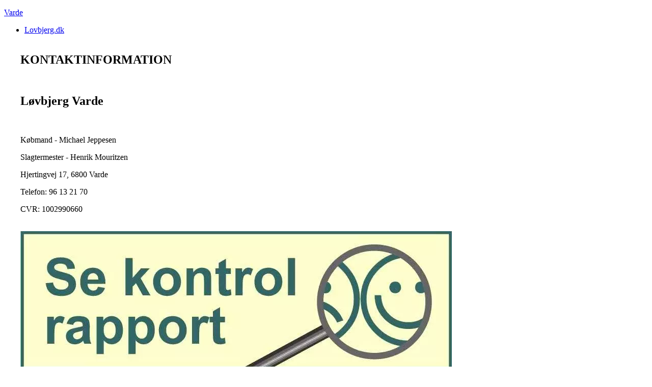

--- FILE ---
content_type: text/html; charset=utf-8
request_url: https://varde.lovbjergbutik.dk/kontakt
body_size: 5920
content:
<!DOCTYPE html>
<html xmlns="http://www.w3.org/1999/xhtml" xmlns:og="http://ogp.me/ns#" lang="da">
<head>
<title>Kontakt | L&#248;vbjerg mad</title>
<meta http-equiv="Content-Type" content="text/html; charset=utf-8" />
<meta name="generator" content="Piranya Platform" />
<meta name="viewport" content="width=device-width, initial-scale=1.0" />
<meta name="http-request-method" content="GET" />
<link rel="apple-touch-icon" href="/File/9acb61fb-9e47-4be5-9831-d694c83bb16a/favicon.png"/><link rel="apple-touch-icon-precomposed" href="/File/9acb61fb-9e47-4be5-9831-d694c83bb16a/favicon.png?width=128&height=128&stretchMode=Uniform" sizes="128x128"/><link rel="shortcut icon" href="/File/9acb61fb-9e47-4be5-9831-d694c83bb16a/favicon.png?width=196&height=196&stretchMode=Uniform" sizes="196x196"/><link rel="shortcut icon" href="/File/9acb61fb-9e47-4be5-9831-d694c83bb16a/favicon.png?width=128&height=128&stretchMode=Uniform" sizes="128x128"/><meta name="title" content="Kontakt | L&#248;vbjerg mad"/>
<meta property="og:title" content="Kontakt | L&#248;vbjerg mad"/>
<meta http-equiv="Content-Security-Policy" content="upgrade-insecure-requests" />
<link rel="stylesheet" href="https://cdnjs.cloudflare.com/ajax/libs/font-awesome/4.7.0/css/font-awesome.min.css" type="text/css" async defer/>
<link rel="stylesheet" href="https://cdnjs.cloudflare.com/ajax/libs/MaterialDesign-Webfont/3.5.95/css/materialdesignicons.min.css" type="text/css" async defer/>
<link rel="stylesheet" href="/content/dynamic/pack/1.css?include_global=True&etag=c9b9e0805c2947609577b34e37013279" type="text/css"/>
<link rel="stylesheet" href="/content/dynamic/page/2.css?etag=c9b9e0805c2947609577b34e37013279&rId=3983b571-6265-41ae-a6af-29050f86b3a9" type="text/css"/>
<script type="text/javascript" src="https://cdnjs.cloudflare.com/ajax/libs/require.js/2.3.3/require.min.js" data-cookieconsent="ignore"></script>
<script type="text/javascript" data-cookieconsent="ignore">require.config({"baseUrl":"/content/v1.0.9494.23722","paths":{"kendo.common.min":"/content/v1.0.9494.23722/libs/kendo/styles/kendo.common.min","kendo.material.mobile.min":"/content/v1.0.9494.23722/libs/kendo/styles/kendo.material.mobile.min","piranya/marketing":"/content/v1.0.9494.23722/~/App_Resource/Piranya.Platform.Server.Modules.Marketing.dll/Piranya.Platform.Server.Modules.Marketing.Content.viewer.scss","piranya/files":"/content/v1.0.9494.23722/~/App_Resource/Piranya.Platform.Server.Modules.Files.dll/Piranya.Platform.Server.Modules.Files.Content.catalog.scss","piranya/jatak":"/content/v1.0.9494.23722/~/App_Resource/Piranya.Platform.Server.Modules.JaTak.dll/Piranya.Platform.Server.Modules.JaTak.Content.faq.scss","piranya/grid-responsive":"/content/v1.0.9494.23722/Piranya/piranya.responsive.grid.css","piranya/shop/tickets/fullscreen":"/content/v1.0.9494.23722/~/App_Resource/Piranya.Platform.Server.Modules.Shop.dll/Piranya.Platform.Server.Modules.Shop.Content.ticket-fullscreen.scss","piranya/shop":"/content/v1.0.9494.23722/~/App_Resource/Piranya.Platform.Server.Modules.Shop.dll/Piranya.Platform.Server.Modules.Shop.Content.purchase-ids.js","gtag":"/content/v1.0.9494.23722/module/google/require-gtag","googleanalytics":"/content/v1.0.9494.23722/module/google/require-google-analytics","ace":"https://cdnjs.cloudflare.com/ajax/libs/ace/1.4.12","angular2":"https://cdnjs.cloudflare.com/ajax/libs/angular.js/2.0.0-beta.16/angular2.min","async":"/content/v1.0.9494.23722/libs/require-async","backbone":"https://cdnjs.cloudflare.com/ajax/libs/backbone.js/1.2.3/backbone-min","backboneforms":"https://cdnjs.cloudflare.com/ajax/libs/backbone-forms/0.14.0/backbone-forms","backboneformslist":"/content/v1.0.9494.23722/libs/backbone-forms/editors/list.min","bxslider":"https://cdnjs.cloudflare.com/ajax/libs/bxslider/4.2.12/jquery.bxslider.min","chartist":"/content/v1.0.9494.23722/libs/chartist/chartist.min","chartistplugintooltip":"/content/v1.0.9494.23722/libs/chartist/chartist-plugin-tooltip","chartistpluginlegend":"/content/v1.0.9494.23722/libs/chartist/chartist-plugin-legend","css":"https://cdnjs.cloudflare.com/ajax/libs/require-css/0.1.10/css","domready":"https://cdnjs.cloudflare.com/ajax/libs/require-domReady/2.0.1/domReady.min","featherlight":"https://cdnjs.cloudflare.com/ajax/libs/featherlight/1.7.13/featherlight.min","featherlightgallery":"https://cdnjs.cloudflare.com/ajax/libs/featherlight/1.7.13/featherlight.gallery.min","font":"/content/v1.0.9494.23722/libs/require-font","history":"https://cdnjs.cloudflare.com/ajax/libs/history.js/1.8/compressed/history.min","html2canvas":"/content/v1.0.9494.23722/libs/html2canvas/html2canvas.min","ilightbox":"/content/v1.0.9494.23722/libs/ilightbox/js/ilightbox.min","interact":"https://cdnjs.cloudflare.com/ajax/libs/interact.js/1.2.8/interact.min","izitoast":"https://cdnjs.cloudflare.com/ajax/libs/izitoast/1.4.0/js/iziToast.min","jquery":"https://cdnjs.cloudflare.com/ajax/libs/jquery/1.12.1/jquery.min","jqueryace":"/content/v1.0.9494.23722/libs/jquery-ace/jquery.ace","jquerybpopup":"/content/v1.0.9494.23722/libs/jquery.bpopup.min","jquerycookie":"https://cdnjs.cloudflare.com/ajax/libs/jquery-cookie/1.4.1/jquery.cookie.min","jquerydaterangepicker":"/content/v1.0.9494.23722/libs/daterangepicker/daterangepicker","jquerydatetimepicker":"/content/v1.0.9494.23722/libs/jquery.datetimepicker","jquerydetectswipe":"https://cdnjs.cloudflare.com/ajax/libs/detect_swipe/2.1.1/jquery.detect_swipe.min","jqueryeasing":"https://cdnjs.cloudflare.com/ajax/libs/jquery-easing/1.4.1/jquery.easing.min","jqueryimagesloaded":"/content/v1.0.9494.23722/libs/jquery.imagesloaded","jquerymigrate":"https://cdnjs.cloudflare.com/ajax/libs/jquery-migrate/1.2.1/jquery-migrate.min","jquerymousewheel":"https://cdnjs.cloudflare.com/ajax/libs/jquery-mousewheel/3.1.6/jquery.mousewheel.min","jqueryowlcarousel":"https://cdnjs.cloudflare.com/ajax/libs/OwlCarousel2/2.3.3/owl.carousel.min","jqueryparallaxscrolling":"https://cdnjs.cloudflare.com/ajax/libs/parallax.js/1.4.2/parallax.min","jqueryqrcode":"https://cdnjs.cloudflare.com/ajax/libs/jquery.qrcode/1.0/jquery.qrcode.min","jqueryrequestanimationframe":"/content/v1.0.9494.23722/libs/jquery.requestanimationframe","jquerysignalr":"/content/v1.0.9494.23722/libs/jquery.signalR-2.2.0.min","jqueryspectrum":"https://cdnjs.cloudflare.com/ajax/libs/spectrum/1.8.1/spectrum.min","jquerystickyfloat":"https://cdnjs.cloudflare.com/ajax/libs/stickyfloat/7.5.0/stickyfloat.min","jquerytransit":"https://cdnjs.cloudflare.com/ajax/libs/jquery.transit/0.9.9/jquery.transit.min","jquerytypeahead":"https://cdnjs.cloudflare.com/ajax/libs/corejs-typeahead/1.2.1/typeahead.bundle.min","jqueryui":"https://cdnjs.cloudflare.com/ajax/libs/jqueryui/1.10.3/jquery-ui.min","jsbarcode":"https://cdn.jsdelivr.net/jsbarcode/3.5.8/JsBarcode.all.min","jscookie":"https://cdnjs.cloudflare.com/ajax/libs/js-cookie/2.2.1/js.cookie.min","kendo.all.min":"/content/v1.0.9494.23722/libs/kendo/js/kendo.all.min","kendo.mobile.min":"/content/v1.0.9494.23722/libs/kendo/js/kendo.mobile.min","luminous-lightbox":"https://cdnjs.cloudflare.com/ajax/libs/luminous-lightbox/2.3.2/luminous.min","nouislider":"https://cdnjs.cloudflare.com/ajax/libs/noUiSlider/12.1.0/nouislider.min","moment":"https://cdnjs.cloudflare.com/ajax/libs/moment.js/2.29.4/moment-with-locales.min","mustache":"https://cdnjs.cloudflare.com/ajax/libs/mustache.js/0.7.2/mustache.min","optional":"/content/v1.0.9494.23722/libs/require-optional","promise-polyfill":"https://cdnjs.cloudflare.com/ajax/libs/promise-polyfill/8.3.0/polyfill.min","propertyparser":"/content/v1.0.9494.23722/libs/require-propertyparser","sortable":"https://cdnjs.cloudflare.com/ajax/libs/Sortable/1.14.0/Sortable.min","stache":"https://cdnjs.cloudflare.com/ajax/libs/requirejs-mustache/0.0.2/stache.min","slick":"https://cdn.jsdelivr.net/npm/slick-carousel@1.8.1/slick/slick.min","sweetalert2":"https://cdnjs.cloudflare.com/ajax/libs/sweetalert2/11.7.3/sweetalert2.min","swiper":"https://cdnjs.cloudflare.com/ajax/libs/Swiper/4.4.6/js/swiper.min","text":"https://cdnjs.cloudflare.com/ajax/libs/require-text/2.0.12/text.min","tinymce":"https://cdnjs.cloudflare.com/ajax/libs/tinymce/5.3.0/tinymce.min","underscore":"https://cdnjs.cloudflare.com/ajax/libs/underscore.js/1.8.3/underscore-min","underscoreobservable":"/content/v1.0.9494.23722/libs/underscore.observable","velocity":"https://cdnjs.cloudflare.com/ajax/libs/velocity/1.5.0/velocity.min","wnumb":"https://cdnjs.cloudflare.com/ajax/libs/wnumb/1.1.0/wNumb.min","piranya/facebook/warnings":"/content/v1.0.9494.23722/~/App_Resource/Piranya.Platform.Server.Modules.Facebook.dll/Piranya.Platform.Server.Modules.Facebook.Content.fb-messenger-ios-webview-warning.js","dynamic/pack/1":"/content/v1.0.9494.237221/dynamic/pack/1.js?include_global=True&etag=c9b9e0805c2947609577b34e37013279"},"shim":{"googleanalytics":{"deps":["https://www.google-analytics.com/analytics.js"]},"backboneforms":{"deps":["backbone"]},"backboneformslist":{"deps":["backbone","backboneforms"]},"bxslider":{"deps":["jquery","css!https://cdnjs.cloudflare.com/ajax/libs/bxslider/4.2.12/jquery.bxslider.min.css"]},"chartistplugintooltip":{"deps":["chartist"]},"chartistpluginlegend":{"deps":["chartist"]},"featherlight":{"deps":["css!libs/featherlight/featherlight","css!https://cdnjs.cloudflare.com/ajax/libs/featherlight/1.7.13/featherlight.min.css"]},"featherlightgallery":{"deps":["featherlight","jquerydetectswipe","css!libs/featherlight/featherlightgallery","css!https://cdnjs.cloudflare.com/ajax/libs/featherlight/1.7.13/featherlight.gallery.min.css"]},"html2canvas":{"exports":"html2canvas"},"ilightbox":{"deps":["jquery","jquerymousewheel","jqueryrequestanimationframe","css!libs/ilightbox/css/ilightbox"]},"izitoast":{"deps":["css!//cdnjs.cloudflare.com/ajax/libs/izitoast/1.4.0/css/iziToast.min"],"exports":"iziToast"},"jqueryace":{"deps":["jquery","ace/ace"]},"jquerybpopup":{"deps":["jquery","css!piranya/styles/jquery.bpopup.piranya"]},"jquerycookie":{"deps":["jquery"]},"jquerydaterangepicker":{"deps":["jquery","css!libs/daterangepicker/daterangepicker","css!libs/daterangepicker/daterangepicker.piranya"]},"jquerydatetimepicker":{"deps":["jquery","css!libs/jquery.datetimepicker"]},"jquerydetectswipe":{"deps":["jquery"]},"jqueryeasing":{"deps":["jquery"]},"jqueryimagesloaded":{"deps":["jquery","libs/ev-emitter"]},"jquerymigrate":{"deps":["jquery"]},"jquerymousewheel":{"deps":["jquery"]},"jqueryowlcarousel":{"deps":["jquery","css!https://cdnjs.cloudflare.com/ajax/libs/OwlCarousel2/2.3.3/assets/owl.carousel.min","css!https://cdnjs.cloudflare.com/ajax/libs/OwlCarousel2/2.3.3/assets/owl.theme.default.min"]},"jqueryparallaxscrolling":{"deps":["jquery"]},"jqueryqrcode":{"deps":["jquery"]},"jqueryrequestanimationframe":{"deps":["jquery"]},"jquerysignalr":{"deps":["jquery"],"exports":"jQuery.signalR"},"jqueryspectrum":{"deps":["jquery","css!https://cdnjs.cloudflare.com/ajax/libs/spectrum/1.8.1/spectrum.min"]},"jquerystickyfloat":{"deps":["jquery"]},"jquerytransit":{"deps":["jquery"]},"jquerytypeahead":{"deps":["jquery"]},"jqueryui":{"deps":["jquery"]},"luminous-lightbox":{"deps":["css!https://cdnjs.cloudflare.com/ajax/libs/luminous-lightbox/2.3.2/luminous-basic.min.css","css!libs/luminous"],"exports":"LuminousGallery"},"nouislider":{"deps":["css!https://cdnjs.cloudflare.com/ajax/libs/noUiSlider/12.1.0/nouislider.min.css","wnumb"]},"sortable":{"exports":"Sortable"},"slick":{"deps":["css!https://cdn.jsdelivr.net/npm/slick-carousel@1.8.1/slick/slick.css","css!https://cdn.jsdelivr.net/npm/slick-carousel@1.8.1/slick/slick-theme.css"]},"sweetalert2":{"deps":["promise-polyfill","libs/polyfills/object-values.polyfill","css!https://cdnjs.cloudflare.com/ajax/libs/sweetalert2/11.7.3/sweetalert2.min.css","css!piranya/styles/sweetalert2.piranya"],"exports":"Swal"},"swiper":{"deps":["css!https://cdnjs.cloudflare.com/ajax/libs/Swiper/4.4.6/css/swiper.min.css"],"exports":"Swiper"},"tinymce":{"exports":"tinyMCE","init":function() { this.tinyMCE.DOM.events.domLoaded = true; tinyMCE.baseURL = "//cdnjs.cloudflare.com/ajax/libs/tinymce/5.3.0"; tinyMCE.suffix = '.min'; return this.tinyMCE; }},"underscoreobservable":{"deps":["underscore","jquery"],"exports":"_"},"velocity":{"deps":["jquery"]},"wnumb":{"exports":"wNumb"},"dynamic/pack/1":{"deps":["jquery"]}},"waitSeconds":120,"config":{"text":{"useXhr":function() { return true; }}},"attributes":{"gtag":{"data-cookieconsent":"statistics"},"googleanalytics":{"data-cookieconsent":"statistics"},"https://www.google-analytics.com/analytics.js":{"data-cookieconsent":"statistics"},"module/auth/current-account-picker":{"data-cookieconsent":"ignore"},"module/auth/piranya-user":{"data-cookieconsent":"ignore"},"ace":{"data-cookieconsent":"ignore"},"angular2":{"data-cookieconsent":"ignore"},"async":{"data-cookieconsent":"ignore"},"backbone":{"data-cookieconsent":"ignore"},"backboneforms":{"data-cookieconsent":"ignore"},"backboneformslist":{"data-cookieconsent":"ignore"},"bxslider":{"data-cookieconsent":"ignore"},"chartist":{"data-cookieconsent":"ignore"},"chartistplugintooltip":{"data-cookieconsent":"ignore"},"chartistpluginlegend":{"data-cookieconsent":"ignore"},"css":{"data-cookieconsent":"ignore"},"domready":{"data-cookieconsent":"ignore"},"featherlight":{"data-cookieconsent":"ignore"},"featherlightgallery":{"data-cookieconsent":"ignore"},"font":{"data-cookieconsent":"ignore"},"history":{"data-cookieconsent":"ignore"},"html2canvas":{"data-cookieconsent":"ignore"},"ilightbox":{"data-cookieconsent":"ignore"},"interact":{"data-cookieconsent":"ignore"},"izitoast":{"data-cookieconsent":"ignore"},"jquery":{"data-cookieconsent":"ignore"},"jqueryace":{"data-cookieconsent":"ignore"},"jquerybpopup":{"data-cookieconsent":"ignore"},"jquerycookie":{"data-cookieconsent":"ignore"},"jquerydaterangepicker":{"data-cookieconsent":"ignore"},"jquerydatetimepicker":{"data-cookieconsent":"ignore"},"jquerydetectswipe":{"data-cookieconsent":"ignore"},"jqueryeasing":{"data-cookieconsent":"ignore"},"jqueryimagesloaded":{"data-cookieconsent":"ignore"},"jquerymigrate":{"data-cookieconsent":"ignore"},"jquerymousewheel":{"data-cookieconsent":"ignore"},"jqueryowlcarousel":{"data-cookieconsent":"ignore"},"jqueryparallaxscrolling":{"data-cookieconsent":"ignore"},"jqueryqrcode":{"data-cookieconsent":"ignore"},"jqueryrequestanimationframe":{"data-cookieconsent":"ignore"},"jquerysignalr":{"data-cookieconsent":"ignore"},"jqueryspectrum":{"data-cookieconsent":"ignore"},"jquerystickyfloat":{"data-cookieconsent":"ignore"},"jquerytransit":{"data-cookieconsent":"ignore"},"jquerytypeahead":{"data-cookieconsent":"ignore"},"jqueryui":{"data-cookieconsent":"ignore"},"jsbarcode":{"data-cookieconsent":"ignore"},"jscookie":{"data-cookieconsent":"ignore"},"kendo.all.min":{"data-cookieconsent":"ignore"},"kendo.mobile.min":{"data-cookieconsent":"ignore"},"luminous-lightbox":{"data-cookieconsent":"ignore"},"nouislider":{"data-cookieconsent":"ignore"},"moment":{"data-cookieconsent":"ignore"},"mustache":{"data-cookieconsent":"ignore"},"optional":{"data-cookieconsent":"ignore"},"promise-polyfill":{"data-cookieconsent":"ignore"},"propertyparser":{"data-cookieconsent":"ignore"},"sortable":{"data-cookieconsent":"ignore"},"stache":{"data-cookieconsent":"ignore"},"slick":{"data-cookieconsent":"ignore"},"sweetalert2":{"data-cookieconsent":"ignore"},"swiper":{"data-cookieconsent":"ignore"},"text":{"data-cookieconsent":"ignore"},"tinymce":{"data-cookieconsent":"ignore"},"underscore":{"data-cookieconsent":"ignore"},"underscoreobservable":{"data-cookieconsent":"ignore"},"velocity":{"data-cookieconsent":"ignore"},"wnumb":{"data-cookieconsent":"ignore"},"~/Content/piranya/browsers.js":{"data-cookieconsent":"ignore"},"~/Content/piranya/view/form/focus-on-input-container.js":{"data-cookieconsent":"ignore"},"~/Content/piranya/utils/await-handler-bootstrapper.js":{"data-cookieconsent":"ignore"},"piranya/facebook/warnings":{"data-cookieconsent":"ignore"},"dynamic/1":{"data-cookieconsent":"ignore"},"piranya/shop":{"data-cookieconsent":"ignore"},"dynamic/3":{"data-cookieconsent":"ignore"},"dynamic/4":{"data-cookieconsent":"ignore"},"dynamic/5":{"data-cookieconsent":"ignore"},"dynamic/6":{"data-cookieconsent":"ignore"},"dynamic/7":{"data-cookieconsent":"ignore"},"dynamic/9":{"data-cookieconsent":"ignore"},"dynamic/8":{"data-cookieconsent":"ignore"},"~/content/piranya/module/custompage/menues/responsive.js":{"data-cookieconsent":"ignore"},"dynamic/pack/1":{"data-cookieconsent":"ignore"},"default":{"data-cookieconsent":"ignore"}},"onNodeCreated":function(node, config, name, url){if (config.attributes && (config.attributes[name] || config.attributes["default"])) {if (config.attributes["default"])Object.keys(config.attributes["default"]).forEach(function(attribute) {node.setAttribute(attribute, config.attributes["default"][attribute]);});if(config.attributes[name])Object.keys(config.attributes[name]).forEach(function(attribute) {node.setAttribute(attribute, config.attributes[name][attribute]);});}}});
(function () { var config = this.piranya_platform_config = this.piranya_platform_config || {}; config.base_url = '/'; config.base_url_assets = '/content/v1.0.9494.23722'; config.base_url_frontend = 'https://varde.lovbjergbutik.dk'; config.build = { debug: false, version: '1.0.9494.23722' }; config.deployment = { id: 1195 }; config.initial_request_id = '3983b571-6265-41ae-a6af-29050f86b3a9'; config.language = 'da'; config.short_site_identifier = 'VAR';  }).call(this); require(['piranya/platform/locale!', 'piranya/platform/data', 'underscore', 'jquery', 'piranya/platform/auth', 'piranya/platform/config', 'piranya/utils/main', 'piranya/utils/require']);
require(['piranya/platform/consent!'], function (consentModule) { consentModule.requireConsent('statistics', function () { require(['googleanalytics!UA-123163418-16', 'https://www.google-analytics.com/analytics.js']); }); });require(['dynamic/pack/1']);</script>
</head>
<body class="language-da piranya-page piranya-page2 piranya-masterpage1" data-language="da" data-request-id="3983b571-6265-41ae-a6af-29050f86b3a9">
<div id="main-wrapper" class="has-online-products">
	<div class="preload-wrapper">
		<div class="loader">
			<div class="spinner">
				<div class="bounce1"></div>
				<div class="bounce2"></div>
				<div class="bounce3"></div>
			</div>
		</div>
	</div>
	<div id="main">
		<div id="topbar">
			<div id="mini-top"><a id="logo-wrapper" href="#"><div alt="logo" id="logo" style="background-image: url('/File/0cc45d1c-8bfd-44ee-bb0a-5e6438717062/logo-mad1.png');"></div><p>Varde</p></a>				<div class="piranya-menu-wrapper responsive">
					<ul id="piranya-menu-6" data-entity-type="Menu" data-entity-id="6" class="piranya-menu piranya-menu-6">
						<li data-offset="0" class="piranya-menu-item-1 piranya-menu-item-first"><a href="http://www.lovbjerg.dk" target="_blank"><p class="piranya-menu-item-title">Lovbjerg.dk</p></a></li>
					</ul>
				</div>
			</div>
		</div>
		<div id="header-wrapper" class="frontpage-header">
			<div id="slider-wrapper"></div>
		</div>
		<div id="intro-outer-wrapper">
			<div id="intro-wrapper" data-parallax="scroll" data-image-src="/image/23227"></div>
		</div>
		<div id="piranya-page">
			<section data-center-content="true" style="width: 100%; text-align: center; float: left;" class="subpage-wrapper">
				<div style="display: inline-block; float: none; text-align: left; max-width: 1200px; vertical-align: top; width: 100%;" class="p-layout-container">
					<div style="width: 100%; float: left;" class="section-headline-wrapper">
						<h1><span data-editor>KONTAKTINFORMATION</span></h1>
						<p>&nbsp;</p>
					</div>
					<div data-column-count="2" data-auto-position="true" data-column-widths="49.8%,49.8%" class="piranya-page2-0-0-1">
						<div data-column-count="2" data-auto-position="true" data-column-widths="49.8%,49.8%" data-positioned="true" style="width: 100%;" class="piranya-grid">
							<div id="left-box" data-colspan="1" class="p-layout-container piranya-page2-0-0-1-0-0">
								<div id="open-hour" style="width: 100%;" class="company-data">
									<h2>Løvbjerg Varde</h2>
									<br/>
									<p>Købmand - Michael Jeppesen</p>
									<p>Slagtermester - Henrik Mouritzen</p>
									<p>Hjertingvej 17, 6800 Varde</p>
									<p>Telefon: 96 13 21 70</p>
									<p>CVR: 1002990660</p>
									<br/><a href="http://findsmiley.dk/947006"><img id="ControlReport" src="/File/73b99aaa-c2cf-492c-bce3-3fe95149c3eb/22.jpg"/></a>									<br/>
									<br/>
									<br/>
									<table class="p-departments opening-hours">
										<thead>
											<tr>
												<th colspan="2">Åbningstider</th>
											</tr>
										</thead>
										<tbody>
											<tr>
												<td class="date">
													<p class="date"> I dag
                </p>
												</td>
												<td class="slots">
													<p class="slots"><span class="slot"><span class="from hour-8 minute-0"><span class="value"><span class="hour"><span class="padding">0</span><span class="integer">8</span></span><span class="separator">:</span><span class="minute"><span class="padding">0</span><span class="integer">0</span></span></span></span><span class="from-to-separator separator">-</span><span class="to hour-21 minute-0"><span class="value"><span class="hour"><span class="integer">21</span></span><span class="separator">:</span><span class="minute"><span class="padding">0</span><span class="integer">0</span></span></span></span></span></p>
												</td>
											</tr>
											<tr>
												<td class="date">
													<p class="date"> Søndag d. 1. februar
                </p>
												</td>
												<td class="slots">
													<p class="slots"><span class="slot"><span class="from hour-8 minute-0"><span class="value"><span class="hour"><span class="padding">0</span><span class="integer">8</span></span><span class="separator">:</span><span class="minute"><span class="padding">0</span><span class="integer">0</span></span></span></span><span class="from-to-separator separator">-</span><span class="to hour-21 minute-0"><span class="value"><span class="hour"><span class="integer">21</span></span><span class="separator">:</span><span class="minute"><span class="padding">0</span><span class="integer">0</span></span></span></span></span></p>
												</td>
											</tr>
											<tr>
												<td class="date">
													<p class="date"> Mandag d. 2. februar
                </p>
												</td>
												<td class="slots">
													<p class="slots"><span class="slot"><span class="from hour-8 minute-0"><span class="value"><span class="hour"><span class="padding">0</span><span class="integer">8</span></span><span class="separator">:</span><span class="minute"><span class="padding">0</span><span class="integer">0</span></span></span></span><span class="from-to-separator separator">-</span><span class="to hour-21 minute-0"><span class="value"><span class="hour"><span class="integer">21</span></span><span class="separator">:</span><span class="minute"><span class="padding">0</span><span class="integer">0</span></span></span></span></span></p>
												</td>
											</tr>
											<tr>
												<td class="date">
													<p class="date"> Tirsdag d. 3. februar
                </p>
												</td>
												<td class="slots">
													<p class="slots"><span class="slot"><span class="from hour-8 minute-0"><span class="value"><span class="hour"><span class="padding">0</span><span class="integer">8</span></span><span class="separator">:</span><span class="minute"><span class="padding">0</span><span class="integer">0</span></span></span></span><span class="from-to-separator separator">-</span><span class="to hour-21 minute-0"><span class="value"><span class="hour"><span class="integer">21</span></span><span class="separator">:</span><span class="minute"><span class="padding">0</span><span class="integer">0</span></span></span></span></span></p>
												</td>
											</tr>
											<tr>
												<td class="date">
													<p class="date"> Onsdag d. 4. februar
                </p>
												</td>
												<td class="slots">
													<p class="slots"><span class="slot"><span class="from hour-8 minute-0"><span class="value"><span class="hour"><span class="padding">0</span><span class="integer">8</span></span><span class="separator">:</span><span class="minute"><span class="padding">0</span><span class="integer">0</span></span></span></span><span class="from-to-separator separator">-</span><span class="to hour-21 minute-0"><span class="value"><span class="hour"><span class="integer">21</span></span><span class="separator">:</span><span class="minute"><span class="padding">0</span><span class="integer">0</span></span></span></span></span></p>
												</td>
											</tr>
										</tbody>
									</table>
									<p>&nbsp;</p>
									<p>&nbsp;</p>
									<p>&nbsp;</p>
									<p>&nbsp;</p>
								</div>
							</div>
							<div data-colspan="1" class="p-layout-container piranya-page2-0-0-1-0-1">
								<div class="piranya-page2-0-0-1-0-1-0">
									<iframe width="100%" height="392" frameborder="1" src="https://www.google.com/maps/embed/v1/place?key=AIzaSyBz5w_RAb20--Jy_ofzy9POaSoipa23yc0
    &q=Hjertingvej 17, 6800 Varde" allowfullscreen class="piranya-page2-0-0-1-0-1-0-0"></iframe>
								</div>
							</div>
						</div>
					</div>
				</div>
			</section>
		</div>
	</div>
	<div id="slide_top" class="slide_top_button">
		<i aria-hidden="true" class="fa fa-arrow-up"></i>
	</div>
	<div id="footer">
		<div id="container">
			<div class="col-md-12 center">BYENS SLAGTER OG DELIKATESSE - 				<strong>bare billigt!</strong>
			</div>
		</div>
		<div id="upper-footer">
			<div class="center">
				<div class="piranya-grid">
					<div class="piranya-col span_1_of_3">
						<div class="inner-wrapper">
							<h2>Kontakt os</h2>
							<div class="department">
								<p>
									<strong>Løvbjerg Varde</strong>
								</p>
								<div class="icon-text-wrapper">
									<i aria-hidden="true" class="fa fa-male"></i>
									<p>Slagtermester - Henrik Mouritzen</p>
								</div>
								<br/>
								<p>&nbsp;</p>
								<br/>
								<p>Yderligere oplysninger ang. produkterne 									<br/>kontakt butikken.</p>
								<div class="icon-text-wrapper">
									<i aria-hidden="true" class="fa fa-phone"></i><a href="tel:96 13 21 70">96 13 21 70</a></div>
								<br/>
								<p style="margin-top: 10px;">CVR: 1002990660</p>
							</div>
							<div class="icon-text-wrapper">
								<img src="/File/41b27cf7-246b-4432-831f-98afc0d2c519/kort.png"/><a href="http://findsmiley.dk/947006" target="_blank"><img id="ControlReport" src="/File/73b99aaa-c2cf-492c-bce3-3fe95149c3eb/22.jpg"/></a></div>
							<div class="icon-text-wrapper shop-terms"><a href="/shop/terms" target="_blank"><p>Forretningsbetingelser</p></a></div>
						</div>
					</div>
					<div class="piranya-col span_1_of_3">
						<div class="inner-wrapper">
							<table class="p-departments opening-hours">
								<thead>
									<tr>
										<th colspan="2">Åbningstider</th>
									</tr>
								</thead>
								<tbody>
									<tr>
										<td class="date">
											<p class="date"> I dag
                </p>
										</td>
										<td class="slots">
											<p class="slots"><span class="slot"><span class="from hour-8 minute-0"><span class="value"><span class="hour"><span class="padding">0</span><span class="integer">8</span></span><span class="separator">:</span><span class="minute"><span class="padding">0</span><span class="integer">0</span></span></span></span><span class="from-to-separator separator">-</span><span class="to hour-21 minute-0"><span class="value"><span class="hour"><span class="integer">21</span></span><span class="separator">:</span><span class="minute"><span class="padding">0</span><span class="integer">0</span></span></span></span></span></p>
										</td>
									</tr>
									<tr>
										<td class="date">
											<p class="date"> Søndag d. 1. februar
                </p>
										</td>
										<td class="slots">
											<p class="slots"><span class="slot"><span class="from hour-8 minute-0"><span class="value"><span class="hour"><span class="padding">0</span><span class="integer">8</span></span><span class="separator">:</span><span class="minute"><span class="padding">0</span><span class="integer">0</span></span></span></span><span class="from-to-separator separator">-</span><span class="to hour-21 minute-0"><span class="value"><span class="hour"><span class="integer">21</span></span><span class="separator">:</span><span class="minute"><span class="padding">0</span><span class="integer">0</span></span></span></span></span></p>
										</td>
									</tr>
									<tr>
										<td class="date">
											<p class="date"> Mandag d. 2. februar
                </p>
										</td>
										<td class="slots">
											<p class="slots"><span class="slot"><span class="from hour-8 minute-0"><span class="value"><span class="hour"><span class="padding">0</span><span class="integer">8</span></span><span class="separator">:</span><span class="minute"><span class="padding">0</span><span class="integer">0</span></span></span></span><span class="from-to-separator separator">-</span><span class="to hour-21 minute-0"><span class="value"><span class="hour"><span class="integer">21</span></span><span class="separator">:</span><span class="minute"><span class="padding">0</span><span class="integer">0</span></span></span></span></span></p>
										</td>
									</tr>
									<tr>
										<td class="date">
											<p class="date"> Tirsdag d. 3. februar
                </p>
										</td>
										<td class="slots">
											<p class="slots"><span class="slot"><span class="from hour-8 minute-0"><span class="value"><span class="hour"><span class="padding">0</span><span class="integer">8</span></span><span class="separator">:</span><span class="minute"><span class="padding">0</span><span class="integer">0</span></span></span></span><span class="from-to-separator separator">-</span><span class="to hour-21 minute-0"><span class="value"><span class="hour"><span class="integer">21</span></span><span class="separator">:</span><span class="minute"><span class="padding">0</span><span class="integer">0</span></span></span></span></span></p>
										</td>
									</tr>
									<tr>
										<td class="date">
											<p class="date"> Onsdag d. 4. februar
                </p>
										</td>
										<td class="slots">
											<p class="slots"><span class="slot"><span class="from hour-8 minute-0"><span class="value"><span class="hour"><span class="padding">0</span><span class="integer">8</span></span><span class="separator">:</span><span class="minute"><span class="padding">0</span><span class="integer">0</span></span></span></span><span class="from-to-separator separator">-</span><span class="to hour-21 minute-0"><span class="value"><span class="hour"><span class="integer">21</span></span><span class="separator">:</span><span class="minute"><span class="padding">0</span><span class="integer">0</span></span></span></span></span></p>
										</td>
									</tr>
								</tbody>
							</table>
						</div>
					</div>
					<div class="piranya-col span_1_of_3">
						<div class="inner-wrapper piranya-ltw480-hide">
							<h2>Du finder os her</h2>
							<div data-place="Hjertingvej 17, 6800 Varde, Syddanmark" id="map_footer" class="p-google-maps place">
								<script> require(["jquery"], function($) {
            $(function() {
                var $map = $("#map_footer");
                var place = $map.data("place");
                if (!place) return;
        
                $("<iframe/>").attr({
                    allowfullscreen: "true",
                    width: "100%", 
                    height: "300px",
                    frameborder: "0", 
                    style: "border:0", 
                    src: "https://www.google.com/maps/embed/v1/place?key=AIzaSyBz5w_RAb20--Jy_ofzy9POaSoipa23yc0&q=" + place }).appendTo($map);
            });
        });
    </script>
							</div>
						</div>
					</div>
				</div>
			</div>
		</div>
	</div>
	<div class="piranya-shop piranya-shop-order-create order-create  sidecart has-openable-cart-on-desktop has-openable-cart-on-mobile bootstrapper"></div>
	<script> require(["module/shop/order-create", "module/shop/viewer", "piranya/utils/main"], function (orderCreateModule, shopViewer, utils) {
        orderCreateModule.init({
            el: ".piranya-shop-order-create",
            cartViewOptions: {
                add_basket_item_animation: "bounce-in-top",
                amount_picker_collapse_mode: "",
                can_create_group_orders: utils.json.parseBoolean(""),
                can_create_partial_sub_orders: utils.json.parseBoolean("False"),
                can_return_to_shop: utils.json.parseBoolean(""),
                is_checkout_inside: utils.json.parseBoolean(""),
                mobileEl: "",
                redirect_to_on_success: '',
                show_mobile_cart_btn: utils.json.parseBoolean("true"),
                use_side_cart: utils.json.parseBoolean("true"),
                separate_basket: "",
                show_amount_pickers: utils.json.parseBoolean(""),
                show_comment_field: utils.json.parseBoolean(""),
                show_currency_picker: utils.json.parseBoolean("True"),
                show_delivery_time_picker: utils.json.parseBoolean(""),
                show_department_picker: utils.json.parseBoolean(""),
                show_customer_kind_picker: utils.json.parseBoolean(""),
                show_item_available_delivery_dates: utils.json.parseBoolean(""),
                show_item_delete_buttons: utils.json.parseBoolean(""),
                show_item_edit_buttons: utils.json.parseBoolean(""),
                show_item_images: utils.json.parseBoolean(""),
                show_shipping_method_picker: utils.json.parseBoolean(""),
                show_multi_variants_as_text: utils.json.parseBoolean(""),
                show_redeem_rebates_field: utils.json.parseBoolean("")
            },
            is_purchasing_disabled: utils.json.parseBoolean(""),
            preselected_category_id: parseInt(""),
            preselected_category_index: parseInt("")
        });
    });
</script>
</div>
<script type="text/javascript" src="/content/v1.0.9494.237221/piranya/utils/await-handler-bootstrapper.js" data-cookieconsent="ignore"></script>
</body>
</html>
